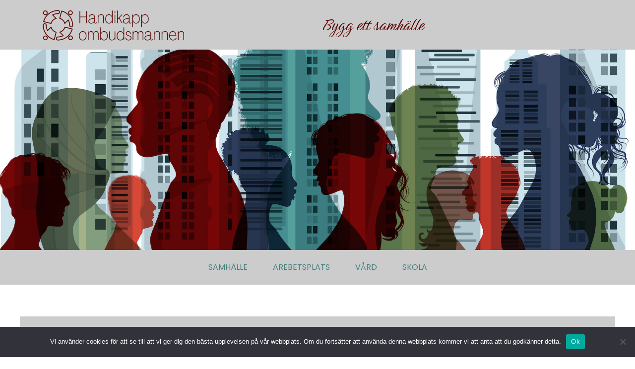

--- FILE ---
content_type: text/css;charset=UTF-8
request_url: https://www.handikappombudsmannen.se/files/elementor/css/post-1277.css?ver=1744803095
body_size: 1415
content:
.elementor-1277 .elementor-element.elementor-element-9016497:not(.elementor-motion-effects-element-type-background), .elementor-1277 .elementor-element.elementor-element-9016497 > .elementor-motion-effects-container > .elementor-motion-effects-layer{background-color:var( --e-global-color-astglobalcolor6 );}.elementor-1277 .elementor-element.elementor-element-9016497{transition:background 0.3s, border 0.3s, border-radius 0.3s, box-shadow 0.3s;padding:0px 0px 0px 0px;}.elementor-1277 .elementor-element.elementor-element-9016497 > .elementor-background-overlay{transition:background 0.3s, border-radius 0.3s, opacity 0.3s;}.elementor-bc-flex-widget .elementor-1277 .elementor-element.elementor-element-9c2ba5c.elementor-column .elementor-widget-wrap{align-items:center;}.elementor-1277 .elementor-element.elementor-element-9c2ba5c.elementor-column.elementor-element[data-element_type="column"] > .elementor-widget-wrap.elementor-element-populated{align-content:center;align-items:center;}.elementor-1277 .elementor-element.elementor-element-3ffa216 .hfe-site-logo-container, .elementor-1277 .elementor-element.elementor-element-3ffa216 .hfe-caption-width figcaption{text-align:left;}.elementor-1277 .elementor-element.elementor-element-3ffa216 .widget-image-caption{margin-top:0px;margin-bottom:0px;}.elementor-1277 .elementor-element.elementor-element-3ffa216 .hfe-site-logo-container .hfe-site-logo-img{border-style:none;}.elementor-bc-flex-widget .elementor-1277 .elementor-element.elementor-element-98cb267.elementor-column .elementor-widget-wrap{align-items:center;}.elementor-1277 .elementor-element.elementor-element-98cb267.elementor-column.elementor-element[data-element_type="column"] > .elementor-widget-wrap.elementor-element-populated{align-content:center;align-items:center;}.elementor-1277 .elementor-element.elementor-element-87bcee3 .uael-fancy-text-wrap {text-align:left;}.elementor-1277 .elementor-element.elementor-element-87bcee3.uael-fancytext-stack-yes .uael-fancy-stack {margin-top:0px;margin-bottom:0px;}.elementor-1277 .elementor-element.elementor-element-87bcee3.uael-fancytext-stack-yes .uael-fancy-stack .uael-fancy-heading.uael-fancy-text-main{margin-left:0px;margin-right:0px;}.elementor-1277 .elementor-element.elementor-element-87bcee3 .uael-fancy-text-main{margin-left:0px;margin-right:0px;}.elementor-1277 .elementor-element.elementor-element-87bcee3 .uael-fancy-heading{color:var( --e-global-color-astglobalcolor1 );}.elementor-1277 .elementor-element.elementor-element-87bcee3 .uael-fancy-heading, .elementor-1277 .elementor-element.elementor-element-87bcee3 .uael-fancy-heading .uael-slide_text{font-family:"Birthstone", Sans-serif;font-size:40px;font-weight:300;}.elementor-1277 .elementor-element.elementor-element-7d58f0c:not(.elementor-motion-effects-element-type-background), .elementor-1277 .elementor-element.elementor-element-7d58f0c > .elementor-motion-effects-container > .elementor-motion-effects-layer{background-image:url("https://www.handikappombudsmannen.se/files/2024/01/Bygg-ett-inkluderande-samhälle-med-mångfald-och-harmoni-mellan-folk-och-utan-diskriminering.jpeg");background-position:top center;background-repeat:no-repeat;background-size:contain;}.elementor-1277 .elementor-element.elementor-element-7d58f0c > .elementor-background-overlay{background-color:var( --e-global-color-astglobalcolor2 );opacity:0.5;transition:background 0.3s, border-radius 0.3s, opacity 0.3s;}.elementor-1277 .elementor-element.elementor-element-7d58f0c > .elementor-container{min-height:20vh;}.elementor-1277 .elementor-element.elementor-element-7d58f0c{transition:background 0.3s, border 0.3s, border-radius 0.3s, box-shadow 0.3s;padding:130px 0px 130px 0px;}.elementor-1277 .elementor-element.elementor-element-94ec1c9 > .elementor-element-populated{padding:75px 0px 75px 0px;}.elementor-1277 .elementor-element.elementor-element-451cb13:not(.elementor-motion-effects-element-type-background), .elementor-1277 .elementor-element.elementor-element-451cb13 > .elementor-motion-effects-container > .elementor-motion-effects-layer{background-color:var( --e-global-color-astglobalcolor6 );}.elementor-1277 .elementor-element.elementor-element-451cb13{transition:background 0.3s, border 0.3s, border-radius 0.3s, box-shadow 0.3s;}.elementor-1277 .elementor-element.elementor-element-451cb13 > .elementor-background-overlay{transition:background 0.3s, border-radius 0.3s, opacity 0.3s;}.elementor-1277 .elementor-element.elementor-element-d9e4fa7{transition:background 0.3s, border 0.3s, border-radius 0.3s, box-shadow 0.3s;}.elementor-1277 .elementor-element.elementor-element-d9e4fa7 > .elementor-background-overlay{transition:background 0.3s, border-radius 0.3s, opacity 0.3s;}.elementor-1277 .elementor-element.elementor-element-428d269 .menu-item a.hfe-menu-item{padding-left:17px;padding-right:17px;}.elementor-1277 .elementor-element.elementor-element-428d269 .menu-item a.hfe-sub-menu-item{padding-left:calc( 17px + 20px );padding-right:17px;}.elementor-1277 .elementor-element.elementor-element-428d269 .hfe-nav-menu__layout-vertical .menu-item ul ul a.hfe-sub-menu-item{padding-left:calc( 17px + 40px );padding-right:17px;}.elementor-1277 .elementor-element.elementor-element-428d269 .hfe-nav-menu__layout-vertical .menu-item ul ul ul a.hfe-sub-menu-item{padding-left:calc( 17px + 60px );padding-right:17px;}.elementor-1277 .elementor-element.elementor-element-428d269 .hfe-nav-menu__layout-vertical .menu-item ul ul ul ul a.hfe-sub-menu-item{padding-left:calc( 17px + 80px );padding-right:17px;}.elementor-1277 .elementor-element.elementor-element-428d269 .menu-item a.hfe-menu-item, .elementor-1277 .elementor-element.elementor-element-428d269 .menu-item a.hfe-sub-menu-item{padding-top:17px;padding-bottom:17px;}body:not(.rtl) .elementor-1277 .elementor-element.elementor-element-428d269 .hfe-nav-menu__layout-horizontal .hfe-nav-menu > li.menu-item:not(:last-child){margin-right:17px;}body.rtl .elementor-1277 .elementor-element.elementor-element-428d269 .hfe-nav-menu__layout-horizontal .hfe-nav-menu > li.menu-item:not(:last-child){margin-left:17px;}.elementor-1277 .elementor-element.elementor-element-428d269 nav:not(.hfe-nav-menu__layout-horizontal) .hfe-nav-menu > li.menu-item:not(:last-child){margin-bottom:17px;}body:not(.rtl) .elementor-1277 .elementor-element.elementor-element-428d269 .hfe-nav-menu__layout-horizontal .hfe-nav-menu > li.menu-item{margin-bottom:0px;}.elementor-1277 .elementor-element.elementor-element-428d269 ul.sub-menu{width:220px;}.elementor-1277 .elementor-element.elementor-element-428d269 .sub-menu a.hfe-sub-menu-item,
						 .elementor-1277 .elementor-element.elementor-element-428d269 nav.hfe-dropdown li a.hfe-menu-item,
						 .elementor-1277 .elementor-element.elementor-element-428d269 nav.hfe-dropdown li a.hfe-sub-menu-item,
						 .elementor-1277 .elementor-element.elementor-element-428d269 nav.hfe-dropdown-expandible li a.hfe-menu-item,
						 .elementor-1277 .elementor-element.elementor-element-428d269 nav.hfe-dropdown-expandible li a.hfe-sub-menu-item{padding-top:15px;padding-bottom:15px;}.elementor-1277 .elementor-element.elementor-element-428d269 .hfe-nav-menu__toggle{margin:0 auto;}.elementor-1277 .elementor-element.elementor-element-428d269 .sub-menu,
								.elementor-1277 .elementor-element.elementor-element-428d269 nav.hfe-dropdown,
								.elementor-1277 .elementor-element.elementor-element-428d269 nav.hfe-dropdown-expandible,
								.elementor-1277 .elementor-element.elementor-element-428d269 nav.hfe-dropdown .menu-item a.hfe-menu-item,
								.elementor-1277 .elementor-element.elementor-element-428d269 nav.hfe-dropdown .menu-item a.hfe-sub-menu-item{background-color:#fff;}.elementor-1277 .elementor-element.elementor-element-428d269 .sub-menu li.menu-item:not(:last-child),
						.elementor-1277 .elementor-element.elementor-element-428d269 nav.hfe-dropdown li.menu-item:not(:last-child),
						.elementor-1277 .elementor-element.elementor-element-428d269 nav.hfe-dropdown-expandible li.menu-item:not(:last-child){border-bottom-style:solid;border-bottom-color:#c4c4c4;border-bottom-width:1px;}.elementor-1277 .elementor-element.elementor-element-428d269 div.hfe-nav-menu-icon{color:var( --e-global-color-astglobalcolor0 );}.elementor-1277 .elementor-element.elementor-element-428d269 div.hfe-nav-menu-icon svg{fill:var( --e-global-color-astglobalcolor0 );}.elementor-1277 .elementor-element.elementor-element-428d269 div.hfe-nav-menu-icon:hover{color:var( --e-global-color-astglobalcolor1 );}.elementor-1277 .elementor-element.elementor-element-428d269 div.hfe-nav-menu-icon:hover svg{fill:var( --e-global-color-astglobalcolor1 );}@media(min-width:1025px){.elementor-1277 .elementor-element.elementor-element-7d58f0c:not(.elementor-motion-effects-element-type-background), .elementor-1277 .elementor-element.elementor-element-7d58f0c > .elementor-motion-effects-container > .elementor-motion-effects-layer{background-attachment:fixed;}}@media(max-width:1024px){.elementor-1277 .elementor-element.elementor-element-87bcee3 .uael-fancy-heading, .elementor-1277 .elementor-element.elementor-element-87bcee3 .uael-fancy-heading .uael-slide_text{font-size:35px;}.elementor-1277 .elementor-element.elementor-element-7d58f0c > .elementor-container{min-height:20vh;}.elementor-1277 .elementor-element.elementor-element-7d58f0c:not(.elementor-motion-effects-element-type-background), .elementor-1277 .elementor-element.elementor-element-7d58f0c > .elementor-motion-effects-container > .elementor-motion-effects-layer{background-size:cover;}.elementor-1277 .elementor-element.elementor-element-7d58f0c{padding:100px 0px 100px 0px;}.elementor-1277 .elementor-element.elementor-element-94ec1c9 > .elementor-element-populated{padding:50px 0px 50px 0px;}body:not(.rtl) .elementor-1277 .elementor-element.elementor-element-428d269.hfe-nav-menu__breakpoint-tablet .hfe-nav-menu__layout-horizontal .hfe-nav-menu > li.menu-item:not(:last-child){margin-right:0px;}body .elementor-1277 .elementor-element.elementor-element-428d269 nav.hfe-nav-menu__layout-vertical .hfe-nav-menu > li.menu-item:not(:last-child){margin-bottom:0px;}}@media(max-width:767px){.elementor-1277 .elementor-element.elementor-element-7d58f0c > .elementor-container{min-height:20vh;}.elementor-1277 .elementor-element.elementor-element-7d58f0c:not(.elementor-motion-effects-element-type-background), .elementor-1277 .elementor-element.elementor-element-7d58f0c > .elementor-motion-effects-container > .elementor-motion-effects-layer{background-size:cover;}.elementor-1277 .elementor-element.elementor-element-7d58f0c{padding:50px 0px 50px 0px;}.elementor-1277 .elementor-element.elementor-element-94ec1c9 > .elementor-element-populated{padding:50px 0px 50px 0px;}body:not(.rtl) .elementor-1277 .elementor-element.elementor-element-428d269.hfe-nav-menu__breakpoint-mobile .hfe-nav-menu__layout-horizontal .hfe-nav-menu > li.menu-item:not(:last-child){margin-right:0px;}body .elementor-1277 .elementor-element.elementor-element-428d269 nav.hfe-nav-menu__layout-vertical .hfe-nav-menu > li.menu-item:not(:last-child){margin-bottom:0px;}}